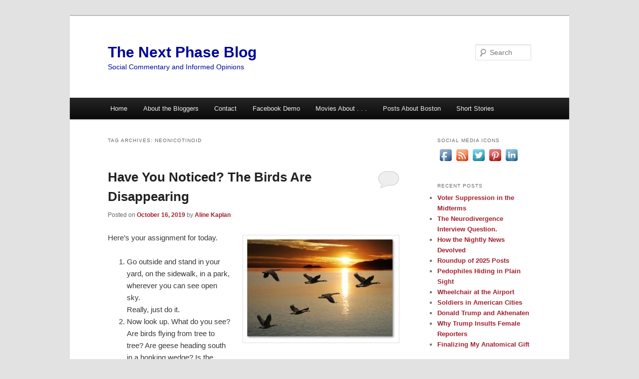

--- FILE ---
content_type: text/html; charset=UTF-8
request_url: https://aknextphase.com/tag/neonicotinoid/
body_size: 17221
content:
<!DOCTYPE html>
<html dir="ltr" lang="en" prefix="og: https://ogp.me/ns#">
<head>
<meta charset="UTF-8" />
<meta name="viewport" content="width=device-width, initial-scale=1.0" />
<title>
neonicotinoid - The Next Phase BlogThe Next Phase Blog	</title>
<link rel="profile" href="https://gmpg.org/xfn/11" />
<link rel="stylesheet" type="text/css" media="all" href="https://aknextphase.com/wp-content/themes/twentyeleven/style.css?ver=20251202" />
<link rel="pingback" href="https://aknextphase.com/xmlrpc.php">

		<!-- All in One SEO 4.9.3 - aioseo.com -->
	<meta name="robots" content="max-image-preview:large" />
	<link rel="canonical" href="https://aknextphase.com/tag/neonicotinoid/" />
	<meta name="generator" content="All in One SEO (AIOSEO) 4.9.3" />
		<script type="application/ld+json" class="aioseo-schema">
			{"@context":"https:\/\/schema.org","@graph":[{"@type":"BreadcrumbList","@id":"https:\/\/aknextphase.com\/tag\/neonicotinoid\/#breadcrumblist","itemListElement":[{"@type":"ListItem","@id":"https:\/\/aknextphase.com#listItem","position":1,"name":"Home","item":"https:\/\/aknextphase.com","nextItem":{"@type":"ListItem","@id":"https:\/\/aknextphase.com\/tag\/neonicotinoid\/#listItem","name":"neonicotinoid"}},{"@type":"ListItem","@id":"https:\/\/aknextphase.com\/tag\/neonicotinoid\/#listItem","position":2,"name":"neonicotinoid","previousItem":{"@type":"ListItem","@id":"https:\/\/aknextphase.com#listItem","name":"Home"}}]},{"@type":"CollectionPage","@id":"https:\/\/aknextphase.com\/tag\/neonicotinoid\/#collectionpage","url":"https:\/\/aknextphase.com\/tag\/neonicotinoid\/","name":"neonicotinoid - The Next Phase Blog","inLanguage":"en","isPartOf":{"@id":"https:\/\/aknextphase.com\/#website"},"breadcrumb":{"@id":"https:\/\/aknextphase.com\/tag\/neonicotinoid\/#breadcrumblist"}},{"@type":"Organization","@id":"https:\/\/aknextphase.com\/#organization","name":"The Next Phase Blog","description":"Social Commentary and Informed Opinions","url":"https:\/\/aknextphase.com\/"},{"@type":"WebSite","@id":"https:\/\/aknextphase.com\/#website","url":"https:\/\/aknextphase.com\/","name":"The Next Phase Blog","description":"Social Commentary and Informed Opinions","inLanguage":"en","publisher":{"@id":"https:\/\/aknextphase.com\/#organization"}}]}
		</script>
		<!-- All in One SEO -->

<link rel="alternate" type="application/rss+xml" title="The Next Phase Blog &raquo; Feed" href="https://aknextphase.com/feed/" />
<link rel="alternate" type="application/rss+xml" title="The Next Phase Blog &raquo; Comments Feed" href="https://aknextphase.com/comments/feed/" />
<link rel="alternate" type="application/rss+xml" title="The Next Phase Blog &raquo; neonicotinoid Tag Feed" href="https://aknextphase.com/tag/neonicotinoid/feed/" />
		<!-- This site uses the Google Analytics by ExactMetrics plugin v8.11.1 - Using Analytics tracking - https://www.exactmetrics.com/ -->
							<script src="//www.googletagmanager.com/gtag/js?id=G-48HR9XEC6P"  data-cfasync="false" data-wpfc-render="false" type="text/javascript" async></script>
			<script data-cfasync="false" data-wpfc-render="false" type="text/javascript">
				var em_version = '8.11.1';
				var em_track_user = true;
				var em_no_track_reason = '';
								var ExactMetricsDefaultLocations = {"page_location":"https:\/\/aknextphase.com\/tag\/neonicotinoid\/"};
								if ( typeof ExactMetricsPrivacyGuardFilter === 'function' ) {
					var ExactMetricsLocations = (typeof ExactMetricsExcludeQuery === 'object') ? ExactMetricsPrivacyGuardFilter( ExactMetricsExcludeQuery ) : ExactMetricsPrivacyGuardFilter( ExactMetricsDefaultLocations );
				} else {
					var ExactMetricsLocations = (typeof ExactMetricsExcludeQuery === 'object') ? ExactMetricsExcludeQuery : ExactMetricsDefaultLocations;
				}

								var disableStrs = [
										'ga-disable-G-48HR9XEC6P',
									];

				/* Function to detect opted out users */
				function __gtagTrackerIsOptedOut() {
					for (var index = 0; index < disableStrs.length; index++) {
						if (document.cookie.indexOf(disableStrs[index] + '=true') > -1) {
							return true;
						}
					}

					return false;
				}

				/* Disable tracking if the opt-out cookie exists. */
				if (__gtagTrackerIsOptedOut()) {
					for (var index = 0; index < disableStrs.length; index++) {
						window[disableStrs[index]] = true;
					}
				}

				/* Opt-out function */
				function __gtagTrackerOptout() {
					for (var index = 0; index < disableStrs.length; index++) {
						document.cookie = disableStrs[index] + '=true; expires=Thu, 31 Dec 2099 23:59:59 UTC; path=/';
						window[disableStrs[index]] = true;
					}
				}

				if ('undefined' === typeof gaOptout) {
					function gaOptout() {
						__gtagTrackerOptout();
					}
				}
								window.dataLayer = window.dataLayer || [];

				window.ExactMetricsDualTracker = {
					helpers: {},
					trackers: {},
				};
				if (em_track_user) {
					function __gtagDataLayer() {
						dataLayer.push(arguments);
					}

					function __gtagTracker(type, name, parameters) {
						if (!parameters) {
							parameters = {};
						}

						if (parameters.send_to) {
							__gtagDataLayer.apply(null, arguments);
							return;
						}

						if (type === 'event') {
														parameters.send_to = exactmetrics_frontend.v4_id;
							var hookName = name;
							if (typeof parameters['event_category'] !== 'undefined') {
								hookName = parameters['event_category'] + ':' + name;
							}

							if (typeof ExactMetricsDualTracker.trackers[hookName] !== 'undefined') {
								ExactMetricsDualTracker.trackers[hookName](parameters);
							} else {
								__gtagDataLayer('event', name, parameters);
							}
							
						} else {
							__gtagDataLayer.apply(null, arguments);
						}
					}

					__gtagTracker('js', new Date());
					__gtagTracker('set', {
						'developer_id.dNDMyYj': true,
											});
					if ( ExactMetricsLocations.page_location ) {
						__gtagTracker('set', ExactMetricsLocations);
					}
										__gtagTracker('config', 'G-48HR9XEC6P', {"forceSSL":"true"} );
										window.gtag = __gtagTracker;										(function () {
						/* https://developers.google.com/analytics/devguides/collection/analyticsjs/ */
						/* ga and __gaTracker compatibility shim. */
						var noopfn = function () {
							return null;
						};
						var newtracker = function () {
							return new Tracker();
						};
						var Tracker = function () {
							return null;
						};
						var p = Tracker.prototype;
						p.get = noopfn;
						p.set = noopfn;
						p.send = function () {
							var args = Array.prototype.slice.call(arguments);
							args.unshift('send');
							__gaTracker.apply(null, args);
						};
						var __gaTracker = function () {
							var len = arguments.length;
							if (len === 0) {
								return;
							}
							var f = arguments[len - 1];
							if (typeof f !== 'object' || f === null || typeof f.hitCallback !== 'function') {
								if ('send' === arguments[0]) {
									var hitConverted, hitObject = false, action;
									if ('event' === arguments[1]) {
										if ('undefined' !== typeof arguments[3]) {
											hitObject = {
												'eventAction': arguments[3],
												'eventCategory': arguments[2],
												'eventLabel': arguments[4],
												'value': arguments[5] ? arguments[5] : 1,
											}
										}
									}
									if ('pageview' === arguments[1]) {
										if ('undefined' !== typeof arguments[2]) {
											hitObject = {
												'eventAction': 'page_view',
												'page_path': arguments[2],
											}
										}
									}
									if (typeof arguments[2] === 'object') {
										hitObject = arguments[2];
									}
									if (typeof arguments[5] === 'object') {
										Object.assign(hitObject, arguments[5]);
									}
									if ('undefined' !== typeof arguments[1].hitType) {
										hitObject = arguments[1];
										if ('pageview' === hitObject.hitType) {
											hitObject.eventAction = 'page_view';
										}
									}
									if (hitObject) {
										action = 'timing' === arguments[1].hitType ? 'timing_complete' : hitObject.eventAction;
										hitConverted = mapArgs(hitObject);
										__gtagTracker('event', action, hitConverted);
									}
								}
								return;
							}

							function mapArgs(args) {
								var arg, hit = {};
								var gaMap = {
									'eventCategory': 'event_category',
									'eventAction': 'event_action',
									'eventLabel': 'event_label',
									'eventValue': 'event_value',
									'nonInteraction': 'non_interaction',
									'timingCategory': 'event_category',
									'timingVar': 'name',
									'timingValue': 'value',
									'timingLabel': 'event_label',
									'page': 'page_path',
									'location': 'page_location',
									'title': 'page_title',
									'referrer' : 'page_referrer',
								};
								for (arg in args) {
																		if (!(!args.hasOwnProperty(arg) || !gaMap.hasOwnProperty(arg))) {
										hit[gaMap[arg]] = args[arg];
									} else {
										hit[arg] = args[arg];
									}
								}
								return hit;
							}

							try {
								f.hitCallback();
							} catch (ex) {
							}
						};
						__gaTracker.create = newtracker;
						__gaTracker.getByName = newtracker;
						__gaTracker.getAll = function () {
							return [];
						};
						__gaTracker.remove = noopfn;
						__gaTracker.loaded = true;
						window['__gaTracker'] = __gaTracker;
					})();
									} else {
										console.log("");
					(function () {
						function __gtagTracker() {
							return null;
						}

						window['__gtagTracker'] = __gtagTracker;
						window['gtag'] = __gtagTracker;
					})();
									}
			</script>
							<!-- / Google Analytics by ExactMetrics -->
		<style id='wp-img-auto-sizes-contain-inline-css' type='text/css'>
img:is([sizes=auto i],[sizes^="auto," i]){contain-intrinsic-size:3000px 1500px}
/*# sourceURL=wp-img-auto-sizes-contain-inline-css */
</style>
<link rel='stylesheet' id='formidable-css' href='https://aknextphase.com/wp-content/plugins/formidable/css/formidableforms.css?ver=114359' type='text/css' media='all' />
<style id='wp-emoji-styles-inline-css' type='text/css'>

	img.wp-smiley, img.emoji {
		display: inline !important;
		border: none !important;
		box-shadow: none !important;
		height: 1em !important;
		width: 1em !important;
		margin: 0 0.07em !important;
		vertical-align: -0.1em !important;
		background: none !important;
		padding: 0 !important;
	}
/*# sourceURL=wp-emoji-styles-inline-css */
</style>
<style id='wp-block-library-inline-css' type='text/css'>
:root{--wp-block-synced-color:#7a00df;--wp-block-synced-color--rgb:122,0,223;--wp-bound-block-color:var(--wp-block-synced-color);--wp-editor-canvas-background:#ddd;--wp-admin-theme-color:#007cba;--wp-admin-theme-color--rgb:0,124,186;--wp-admin-theme-color-darker-10:#006ba1;--wp-admin-theme-color-darker-10--rgb:0,107,160.5;--wp-admin-theme-color-darker-20:#005a87;--wp-admin-theme-color-darker-20--rgb:0,90,135;--wp-admin-border-width-focus:2px}@media (min-resolution:192dpi){:root{--wp-admin-border-width-focus:1.5px}}.wp-element-button{cursor:pointer}:root .has-very-light-gray-background-color{background-color:#eee}:root .has-very-dark-gray-background-color{background-color:#313131}:root .has-very-light-gray-color{color:#eee}:root .has-very-dark-gray-color{color:#313131}:root .has-vivid-green-cyan-to-vivid-cyan-blue-gradient-background{background:linear-gradient(135deg,#00d084,#0693e3)}:root .has-purple-crush-gradient-background{background:linear-gradient(135deg,#34e2e4,#4721fb 50%,#ab1dfe)}:root .has-hazy-dawn-gradient-background{background:linear-gradient(135deg,#faaca8,#dad0ec)}:root .has-subdued-olive-gradient-background{background:linear-gradient(135deg,#fafae1,#67a671)}:root .has-atomic-cream-gradient-background{background:linear-gradient(135deg,#fdd79a,#004a59)}:root .has-nightshade-gradient-background{background:linear-gradient(135deg,#330968,#31cdcf)}:root .has-midnight-gradient-background{background:linear-gradient(135deg,#020381,#2874fc)}:root{--wp--preset--font-size--normal:16px;--wp--preset--font-size--huge:42px}.has-regular-font-size{font-size:1em}.has-larger-font-size{font-size:2.625em}.has-normal-font-size{font-size:var(--wp--preset--font-size--normal)}.has-huge-font-size{font-size:var(--wp--preset--font-size--huge)}.has-text-align-center{text-align:center}.has-text-align-left{text-align:left}.has-text-align-right{text-align:right}.has-fit-text{white-space:nowrap!important}#end-resizable-editor-section{display:none}.aligncenter{clear:both}.items-justified-left{justify-content:flex-start}.items-justified-center{justify-content:center}.items-justified-right{justify-content:flex-end}.items-justified-space-between{justify-content:space-between}.screen-reader-text{border:0;clip-path:inset(50%);height:1px;margin:-1px;overflow:hidden;padding:0;position:absolute;width:1px;word-wrap:normal!important}.screen-reader-text:focus{background-color:#ddd;clip-path:none;color:#444;display:block;font-size:1em;height:auto;left:5px;line-height:normal;padding:15px 23px 14px;text-decoration:none;top:5px;width:auto;z-index:100000}html :where(.has-border-color){border-style:solid}html :where([style*=border-top-color]){border-top-style:solid}html :where([style*=border-right-color]){border-right-style:solid}html :where([style*=border-bottom-color]){border-bottom-style:solid}html :where([style*=border-left-color]){border-left-style:solid}html :where([style*=border-width]){border-style:solid}html :where([style*=border-top-width]){border-top-style:solid}html :where([style*=border-right-width]){border-right-style:solid}html :where([style*=border-bottom-width]){border-bottom-style:solid}html :where([style*=border-left-width]){border-left-style:solid}html :where(img[class*=wp-image-]){height:auto;max-width:100%}:where(figure){margin:0 0 1em}html :where(.is-position-sticky){--wp-admin--admin-bar--position-offset:var(--wp-admin--admin-bar--height,0px)}@media screen and (max-width:600px){html :where(.is-position-sticky){--wp-admin--admin-bar--position-offset:0px}}

/*# sourceURL=wp-block-library-inline-css */
</style><style id='global-styles-inline-css' type='text/css'>
:root{--wp--preset--aspect-ratio--square: 1;--wp--preset--aspect-ratio--4-3: 4/3;--wp--preset--aspect-ratio--3-4: 3/4;--wp--preset--aspect-ratio--3-2: 3/2;--wp--preset--aspect-ratio--2-3: 2/3;--wp--preset--aspect-ratio--16-9: 16/9;--wp--preset--aspect-ratio--9-16: 9/16;--wp--preset--color--black: #000;--wp--preset--color--cyan-bluish-gray: #abb8c3;--wp--preset--color--white: #fff;--wp--preset--color--pale-pink: #f78da7;--wp--preset--color--vivid-red: #cf2e2e;--wp--preset--color--luminous-vivid-orange: #ff6900;--wp--preset--color--luminous-vivid-amber: #fcb900;--wp--preset--color--light-green-cyan: #7bdcb5;--wp--preset--color--vivid-green-cyan: #00d084;--wp--preset--color--pale-cyan-blue: #8ed1fc;--wp--preset--color--vivid-cyan-blue: #0693e3;--wp--preset--color--vivid-purple: #9b51e0;--wp--preset--color--blue: #1982d1;--wp--preset--color--dark-gray: #373737;--wp--preset--color--medium-gray: #666;--wp--preset--color--light-gray: #e2e2e2;--wp--preset--gradient--vivid-cyan-blue-to-vivid-purple: linear-gradient(135deg,rgb(6,147,227) 0%,rgb(155,81,224) 100%);--wp--preset--gradient--light-green-cyan-to-vivid-green-cyan: linear-gradient(135deg,rgb(122,220,180) 0%,rgb(0,208,130) 100%);--wp--preset--gradient--luminous-vivid-amber-to-luminous-vivid-orange: linear-gradient(135deg,rgb(252,185,0) 0%,rgb(255,105,0) 100%);--wp--preset--gradient--luminous-vivid-orange-to-vivid-red: linear-gradient(135deg,rgb(255,105,0) 0%,rgb(207,46,46) 100%);--wp--preset--gradient--very-light-gray-to-cyan-bluish-gray: linear-gradient(135deg,rgb(238,238,238) 0%,rgb(169,184,195) 100%);--wp--preset--gradient--cool-to-warm-spectrum: linear-gradient(135deg,rgb(74,234,220) 0%,rgb(151,120,209) 20%,rgb(207,42,186) 40%,rgb(238,44,130) 60%,rgb(251,105,98) 80%,rgb(254,248,76) 100%);--wp--preset--gradient--blush-light-purple: linear-gradient(135deg,rgb(255,206,236) 0%,rgb(152,150,240) 100%);--wp--preset--gradient--blush-bordeaux: linear-gradient(135deg,rgb(254,205,165) 0%,rgb(254,45,45) 50%,rgb(107,0,62) 100%);--wp--preset--gradient--luminous-dusk: linear-gradient(135deg,rgb(255,203,112) 0%,rgb(199,81,192) 50%,rgb(65,88,208) 100%);--wp--preset--gradient--pale-ocean: linear-gradient(135deg,rgb(255,245,203) 0%,rgb(182,227,212) 50%,rgb(51,167,181) 100%);--wp--preset--gradient--electric-grass: linear-gradient(135deg,rgb(202,248,128) 0%,rgb(113,206,126) 100%);--wp--preset--gradient--midnight: linear-gradient(135deg,rgb(2,3,129) 0%,rgb(40,116,252) 100%);--wp--preset--font-size--small: 13px;--wp--preset--font-size--medium: 20px;--wp--preset--font-size--large: 36px;--wp--preset--font-size--x-large: 42px;--wp--preset--spacing--20: 0.44rem;--wp--preset--spacing--30: 0.67rem;--wp--preset--spacing--40: 1rem;--wp--preset--spacing--50: 1.5rem;--wp--preset--spacing--60: 2.25rem;--wp--preset--spacing--70: 3.38rem;--wp--preset--spacing--80: 5.06rem;--wp--preset--shadow--natural: 6px 6px 9px rgba(0, 0, 0, 0.2);--wp--preset--shadow--deep: 12px 12px 50px rgba(0, 0, 0, 0.4);--wp--preset--shadow--sharp: 6px 6px 0px rgba(0, 0, 0, 0.2);--wp--preset--shadow--outlined: 6px 6px 0px -3px rgb(255, 255, 255), 6px 6px rgb(0, 0, 0);--wp--preset--shadow--crisp: 6px 6px 0px rgb(0, 0, 0);}:where(.is-layout-flex){gap: 0.5em;}:where(.is-layout-grid){gap: 0.5em;}body .is-layout-flex{display: flex;}.is-layout-flex{flex-wrap: wrap;align-items: center;}.is-layout-flex > :is(*, div){margin: 0;}body .is-layout-grid{display: grid;}.is-layout-grid > :is(*, div){margin: 0;}:where(.wp-block-columns.is-layout-flex){gap: 2em;}:where(.wp-block-columns.is-layout-grid){gap: 2em;}:where(.wp-block-post-template.is-layout-flex){gap: 1.25em;}:where(.wp-block-post-template.is-layout-grid){gap: 1.25em;}.has-black-color{color: var(--wp--preset--color--black) !important;}.has-cyan-bluish-gray-color{color: var(--wp--preset--color--cyan-bluish-gray) !important;}.has-white-color{color: var(--wp--preset--color--white) !important;}.has-pale-pink-color{color: var(--wp--preset--color--pale-pink) !important;}.has-vivid-red-color{color: var(--wp--preset--color--vivid-red) !important;}.has-luminous-vivid-orange-color{color: var(--wp--preset--color--luminous-vivid-orange) !important;}.has-luminous-vivid-amber-color{color: var(--wp--preset--color--luminous-vivid-amber) !important;}.has-light-green-cyan-color{color: var(--wp--preset--color--light-green-cyan) !important;}.has-vivid-green-cyan-color{color: var(--wp--preset--color--vivid-green-cyan) !important;}.has-pale-cyan-blue-color{color: var(--wp--preset--color--pale-cyan-blue) !important;}.has-vivid-cyan-blue-color{color: var(--wp--preset--color--vivid-cyan-blue) !important;}.has-vivid-purple-color{color: var(--wp--preset--color--vivid-purple) !important;}.has-black-background-color{background-color: var(--wp--preset--color--black) !important;}.has-cyan-bluish-gray-background-color{background-color: var(--wp--preset--color--cyan-bluish-gray) !important;}.has-white-background-color{background-color: var(--wp--preset--color--white) !important;}.has-pale-pink-background-color{background-color: var(--wp--preset--color--pale-pink) !important;}.has-vivid-red-background-color{background-color: var(--wp--preset--color--vivid-red) !important;}.has-luminous-vivid-orange-background-color{background-color: var(--wp--preset--color--luminous-vivid-orange) !important;}.has-luminous-vivid-amber-background-color{background-color: var(--wp--preset--color--luminous-vivid-amber) !important;}.has-light-green-cyan-background-color{background-color: var(--wp--preset--color--light-green-cyan) !important;}.has-vivid-green-cyan-background-color{background-color: var(--wp--preset--color--vivid-green-cyan) !important;}.has-pale-cyan-blue-background-color{background-color: var(--wp--preset--color--pale-cyan-blue) !important;}.has-vivid-cyan-blue-background-color{background-color: var(--wp--preset--color--vivid-cyan-blue) !important;}.has-vivid-purple-background-color{background-color: var(--wp--preset--color--vivid-purple) !important;}.has-black-border-color{border-color: var(--wp--preset--color--black) !important;}.has-cyan-bluish-gray-border-color{border-color: var(--wp--preset--color--cyan-bluish-gray) !important;}.has-white-border-color{border-color: var(--wp--preset--color--white) !important;}.has-pale-pink-border-color{border-color: var(--wp--preset--color--pale-pink) !important;}.has-vivid-red-border-color{border-color: var(--wp--preset--color--vivid-red) !important;}.has-luminous-vivid-orange-border-color{border-color: var(--wp--preset--color--luminous-vivid-orange) !important;}.has-luminous-vivid-amber-border-color{border-color: var(--wp--preset--color--luminous-vivid-amber) !important;}.has-light-green-cyan-border-color{border-color: var(--wp--preset--color--light-green-cyan) !important;}.has-vivid-green-cyan-border-color{border-color: var(--wp--preset--color--vivid-green-cyan) !important;}.has-pale-cyan-blue-border-color{border-color: var(--wp--preset--color--pale-cyan-blue) !important;}.has-vivid-cyan-blue-border-color{border-color: var(--wp--preset--color--vivid-cyan-blue) !important;}.has-vivid-purple-border-color{border-color: var(--wp--preset--color--vivid-purple) !important;}.has-vivid-cyan-blue-to-vivid-purple-gradient-background{background: var(--wp--preset--gradient--vivid-cyan-blue-to-vivid-purple) !important;}.has-light-green-cyan-to-vivid-green-cyan-gradient-background{background: var(--wp--preset--gradient--light-green-cyan-to-vivid-green-cyan) !important;}.has-luminous-vivid-amber-to-luminous-vivid-orange-gradient-background{background: var(--wp--preset--gradient--luminous-vivid-amber-to-luminous-vivid-orange) !important;}.has-luminous-vivid-orange-to-vivid-red-gradient-background{background: var(--wp--preset--gradient--luminous-vivid-orange-to-vivid-red) !important;}.has-very-light-gray-to-cyan-bluish-gray-gradient-background{background: var(--wp--preset--gradient--very-light-gray-to-cyan-bluish-gray) !important;}.has-cool-to-warm-spectrum-gradient-background{background: var(--wp--preset--gradient--cool-to-warm-spectrum) !important;}.has-blush-light-purple-gradient-background{background: var(--wp--preset--gradient--blush-light-purple) !important;}.has-blush-bordeaux-gradient-background{background: var(--wp--preset--gradient--blush-bordeaux) !important;}.has-luminous-dusk-gradient-background{background: var(--wp--preset--gradient--luminous-dusk) !important;}.has-pale-ocean-gradient-background{background: var(--wp--preset--gradient--pale-ocean) !important;}.has-electric-grass-gradient-background{background: var(--wp--preset--gradient--electric-grass) !important;}.has-midnight-gradient-background{background: var(--wp--preset--gradient--midnight) !important;}.has-small-font-size{font-size: var(--wp--preset--font-size--small) !important;}.has-medium-font-size{font-size: var(--wp--preset--font-size--medium) !important;}.has-large-font-size{font-size: var(--wp--preset--font-size--large) !important;}.has-x-large-font-size{font-size: var(--wp--preset--font-size--x-large) !important;}
/*# sourceURL=global-styles-inline-css */
</style>

<style id='classic-theme-styles-inline-css' type='text/css'>
/*! This file is auto-generated */
.wp-block-button__link{color:#fff;background-color:#32373c;border-radius:9999px;box-shadow:none;text-decoration:none;padding:calc(.667em + 2px) calc(1.333em + 2px);font-size:1.125em}.wp-block-file__button{background:#32373c;color:#fff;text-decoration:none}
/*# sourceURL=/wp-includes/css/classic-themes.min.css */
</style>
<link rel='stylesheet' id='acx_fsmi_styles-css' href='https://aknextphase.com/wp-content/plugins/floating-social-media-icon/css/style.css?v=4.3.5&#038;ver=6.9' type='text/css' media='all' />
<link rel='stylesheet' id='twentyeleven-block-style-css' href='https://aknextphase.com/wp-content/themes/twentyeleven/blocks.css?ver=20240703' type='text/css' media='all' />
<script type="text/javascript" src="https://aknextphase.com/wp-content/plugins/exactmetrics-premium/assets/js/frontend-gtag.js?ver=8.11.1" id="exactmetrics-frontend-script-js" async="async" data-wp-strategy="async"></script>
<script data-cfasync="false" data-wpfc-render="false" type="text/javascript" id='exactmetrics-frontend-script-js-extra'>/* <![CDATA[ */
var exactmetrics_frontend = {"js_events_tracking":"true","download_extensions":"zip,mp3,mpeg,pdf,docx,pptx,xlsx,rar,jpg","inbound_paths":"[{\"path\":\"\\\/go\\\/\",\"label\":\"affiliate\"},{\"path\":\"\\\/recommend\\\/\",\"label\":\"affiliate\"}]","home_url":"https:\/\/aknextphase.com","hash_tracking":"false","v4_id":"G-48HR9XEC6P"};/* ]]> */
</script>
<link rel="https://api.w.org/" href="https://aknextphase.com/wp-json/" /><link rel="alternate" title="JSON" type="application/json" href="https://aknextphase.com/wp-json/wp/v2/tags/8870" /><link rel="EditURI" type="application/rsd+xml" title="RSD" href="https://aknextphase.com/xmlrpc.php?rsd" />
<meta name="generator" content="WordPress 6.9" />



<!-- Starting Styles For Social Media Icon From Acurax International www.acurax.com -->
<style type='text/css'>
#divBottomRight img 
{
width: 32px; 
}
#divBottomRight 
{
min-width:0px; 
position: static; 
}
</style>
<!-- Ending Styles For Social Media Icon From Acurax International www.acurax.com -->



<script>document.documentElement.className += " js";</script>
	<style>
		/* Link color */
		a,
		#site-title a:focus,
		#site-title a:hover,
		#site-title a:active,
		.entry-title a:hover,
		.entry-title a:focus,
		.entry-title a:active,
		.widget_twentyeleven_ephemera .comments-link a:hover,
		section.recent-posts .other-recent-posts a[rel="bookmark"]:hover,
		section.recent-posts .other-recent-posts .comments-link a:hover,
		.format-image footer.entry-meta a:hover,
		#site-generator a:hover {
			color: #a11f2b;
		}
		section.recent-posts .other-recent-posts .comments-link a:hover {
			border-color: #a11f2b;
		}
		article.feature-image.small .entry-summary p a:hover,
		.entry-header .comments-link a:hover,
		.entry-header .comments-link a:focus,
		.entry-header .comments-link a:active,
		.feature-slider a.active {
			background-color: #a11f2b;
		}
	</style>
			<style type="text/css" id="twentyeleven-header-css">
				#site-title a,
		#site-description {
			color: #000796;
		}
		</style>
		<!-- ## NXS/OG ## --><!-- ## NXSOGTAGS ## --><!-- ## NXS/OG ## -->
</head>

<body data-rsssl=1 class="archive tag tag-neonicotinoid tag-8870 wp-embed-responsive wp-theme-twentyeleven two-column right-sidebar">
<div class="skip-link"><a class="assistive-text" href="#content">Skip to primary content</a></div><div class="skip-link"><a class="assistive-text" href="#secondary">Skip to secondary content</a></div><div id="page" class="hfeed">
	<header id="branding">
			<hgroup>
									<h1 id="site-title"><span><a href="https://aknextphase.com/" rel="home" >The Next Phase Blog</a></span></h1>
										<h2 id="site-description">Social Commentary and Informed Opinions</h2>
							</hgroup>

			
									<form method="get" id="searchform" action="https://aknextphase.com/">
		<label for="s" class="assistive-text">Search</label>
		<input type="text" class="field" name="s" id="s" placeholder="Search" />
		<input type="submit" class="submit" name="submit" id="searchsubmit" value="Search" />
	</form>
			
			<nav id="access">
				<h3 class="assistive-text">Main menu</h3>
				<div class="menu"><ul>
<li ><a href="https://aknextphase.com/">Home</a></li><li class="page_item page-item-11715 page_item_has_children"><a href="https://aknextphase.com/about-the-bloggers/">About the Bloggers</a>
<ul class='children'>
	<li class="page_item page-item-353 page_item_has_children"><a href="https://aknextphase.com/about-the-bloggers/about-aline-kaplan/">About Aline Kaplan</a>
	<ul class='children'>
		<li class="page_item page-item-3278"><a href="https://aknextphase.com/about-the-bloggers/about-aline-kaplan/art-museums/">My Life List of Art Museums</a></li>
		<li class="page_item page-item-593"><a href="https://aknextphase.com/about-the-bloggers/about-aline-kaplan/why-i-blog/">Why I Blog</a></li>
	</ul>
</li>
	<li class="page_item page-item-1457"><a href="https://aknextphase.com/about-the-bloggers/about-susanne-skinner/">About Susanne Skinner</a></li>
</ul>
</li>
<li class="page_item page-item-356 page_item_has_children"><a href="https://aknextphase.com/contact/">Contact</a>
<ul class='children'>
	<li class="page_item page-item-17004"><a href="https://aknextphase.com/contact/guide-to-sponsored-posts/">Guide to Sponsored Posts</a></li>
</ul>
</li>
<li class="page_item page-item-12431"><a href="https://aknextphase.com/facebook-demo/">Facebook Demo</a></li>
<li class="page_item page-item-4758 page_item_has_children"><a href="https://aknextphase.com/movies-about/">Movies About . . .</a>
<ul class='children'>
	<li class="page_item page-item-4751"><a href="https://aknextphase.com/movies-about/movies-about-food/">Movies About Food</a></li>
	<li class="page_item page-item-1617"><a href="https://aknextphase.com/movies-about/movies-about-survival/">Movies About Survival</a></li>
</ul>
</li>
<li class="page_item page-item-5864"><a href="https://aknextphase.com/posts-about-boston/">Posts About Boston</a></li>
<li class="page_item page-item-8437 page_item_has_children"><a href="https://aknextphase.com/short-stories/">Short Stories</a>
<ul class='children'>
	<li class="page_item page-item-8440"><a href="https://aknextphase.com/short-stories/voices-in-the-dark/">&#8220;Voices in the Dark&#8221;</a></li>
	<li class="page_item page-item-8479"><a href="https://aknextphase.com/short-stories/elf-hill/">Elf Hill</a></li>
	<li class="page_item page-item-9231"><a href="https://aknextphase.com/short-stories/the-broadcast-circle/">The Broadcast Circle</a></li>
	<li class="page_item page-item-8768"><a href="https://aknextphase.com/short-stories/woodcutter-elf-hill-part-2/">Elf Hill &#8212; Part 2</a></li>
</ul>
</li>
</ul></div>
			</nav><!-- #access -->
	</header><!-- #branding -->


	<div id="main">

		<section id="primary">
			<div id="content" role="main">

			
				<header class="page-header">
					<h1 class="page-title">
					Tag Archives: <span>neonicotinoid</span>					</h1>

									</header>

				
				
					
	<article id="post-12461" class="post-12461 post type-post status-publish format-standard has-post-thumbnail hentry category-animals category-environment tag-birds tag-insecticide tag-national-audubon-society tag-neonicotinoid tag-rachel-carson tag-science tag-silent-spring tag-songbirds tag-state-of-the-birds-report tag-wild-turkeys">
		<header class="entry-header">
						<h1 class="entry-title"><a href="https://aknextphase.com/have-you-noticed-birds-are-disappearing/" rel="bookmark">Have You Noticed? The Birds Are Disappearing</a></h1>
			
						<div class="entry-meta">
				<span class="sep">Posted on </span><a href="https://aknextphase.com/have-you-noticed-birds-are-disappearing/" title="7:00 AM" rel="bookmark"><time class="entry-date" datetime="2019-10-16T07:00:40-04:00">October 16, 2019</time></a><span class="by-author"> <span class="sep"> by </span> <span class="author vcard"><a class="url fn n" href="https://aknextphase.com/author/aline-kaplan-2/" title="View all posts by Aline Kaplan" rel="author">Aline Kaplan</a></span></span>			</div><!-- .entry-meta -->
			
						<div class="comments-link">
				<a href="https://aknextphase.com/have-you-noticed-birds-are-disappearing/#respond"><span class="leave-reply">Reply</span></a>			</div>
					</header><!-- .entry-header -->

				<div class="entry-content">
			<p><a href="https://aknextphase.com/wp-content/uploads/2019/10/Geese-Flying-South.jpg"><img fetchpriority="high" decoding="async" class="alignright wp-image-12465 size-medium" src="https://aknextphase.com/wp-content/uploads/2019/10/Geese-Flying-South-300x203.jpg" alt="Geese flying south, birds" width="300" height="203" srcset="https://aknextphase.com/wp-content/uploads/2019/10/Geese-Flying-South-300x203.jpg 300w, https://aknextphase.com/wp-content/uploads/2019/10/Geese-Flying-South.jpg 405w" sizes="(max-width: 300px) 100vw, 300px" /></a>Here’s your assignment for today.</p>
<ol>
<li>Go outside and stand in your yard, on the sidewalk, in a park, wherever you can see open sky.<br />
Really, just do it.</li>
<li>Now look up. What do you see?<br />
Are birds flying from tree to tree? Are geese heading south in a honking wedge? Is the telephone line crowded with birds?</li>
</ol>
<p style="padding-left: 40px;">I predict that you will see—nothing. The sky is empty.</p>
<ol start="3">
<li>What do you hear? Well, the fall blue jays have returned with their raucous cries, but not as many as in previous years. Other than that, I hear only an occasional mourning dove.</li>
</ol>
<p>It takes a while to recognize something that is no longer there. Whether it&#8217;s bugs on the windshield or birds in the shrubbery, we&#8217;re losing whole slices of Earth&#8217;s flora and fauna.</p>
<h2><span style="font-size: 14pt;"><strong>Some Examples of Missing Birds</strong></span></h2>
<p><a href="https://aknextphase.com/wp-content/uploads/2015/02/Birdfeeder.jpg"><img decoding="async" class="alignleft wp-image-3934 size-full" src="https://aknextphase.com/wp-content/uploads/2015/02/Birdfeeder.jpg" alt="Cardinal on bird feeder" width="219" height="270" /></a>When the bubble is off the pool in the summer, I love to look up while I do water aerobics and watch the birds. This year I saw almost none, not even the fish-eating birds like great blue herons and ospreys. (The Sudbury River is nearby.) Only the hawks seem to be prospering, but that’s because they feed on chipmunks, squirrels and rabbits.</p>
<p>The mourning doves used to fill summer afternoons with their repetitive coo. Sometimes I found the sound annoying it went on so long. No more. Fewer doves make for less birdsong, repetitive or not.</p>
<p>The wild turkeys, which are usually forming winter flocks about now, haven’t shown their feathers. We have had up to 60 <a href="https://youtu.be/36EcHxkcGlo" target="_blank" rel="noopener noreferrer">turkeys in our front yard</a>. So far this year, nada.</p>
<p>Seagulls eat human garbage and have learned to snatch food right out of our hands. The perching birds, the songbirds, and even the ducks, have fallen away, however.</p>
<h2><span style="font-size: 14pt;"><strong>Starving and Poisoning the Birds</strong></span></h2>
<p>It only makes sense. If there’s no food, the birds starve and they don’t raise new fledglings. In our mania to exterminate pests, we have also <a href="https://aknextphase.com/why-worlds-insects-are-vanishing/" target="_blank" rel="noopener noreferrer">poisoned whole populations of other insects</a>. Because of the threat of Eastern Equine Encephalitis here in New England, the state has sprayed insecticides to eliminate mosquitoes.</p>
<p>Rachel Carson warned us this would happen with her prescient 1962 book, “<a href="https://www.rachelcarson.org/SilentSpring.aspx" target="_blank" rel="noopener noreferrer"><em>Silent Spring</em></a>.”</p>
<blockquote><p>“On the mornings that had once throbbed with the dawn chorus of robins, catbirds, doves, jays, wrens, and scores of other bird voices, there was now no sound.”</p></blockquote>
<p>I would add that the evening flutter and twitter of birds returning to the nest has stilled. The afternoon bird calls have gone silent. The sky is as still as it is empty.</p>
<p><a href="https://aknextphase.com/wp-content/uploads/2019/10/Birds-on-a-Wire.jpg"><img decoding="async" class="size-medium wp-image-12463 alignleft" src="https://aknextphase.com/wp-content/uploads/2019/10/Birds-on-a-Wire-300x227.jpg" alt="birds on a wire" width="300" height="227" srcset="https://aknextphase.com/wp-content/uploads/2019/10/Birds-on-a-Wire-300x227.jpg 300w, https://aknextphase.com/wp-content/uploads/2019/10/Birds-on-a-Wire.jpg 362w" sizes="(max-width: 300px) 100vw, 300px" /></a>For a while, we listened to Ms. Carson. We became environmentally conscious and paid attention to how we treated the birds. It became unacceptable to throw rice at weddings and releasing celebratory balloons. We protected wetlands with strict laws and prevented loss of some habitat.</p>
<p>Then everything changed.</p>
<h2><span style="font-size: 14pt;"><strong>The Case of the Missing Birds</strong></span></h2>
<p>According to a <a href="https://science.sciencemag.org/content/366/6461/120" target="_blank" rel="noopener noreferrer">study published last week</a> in the journal “<em>Science</em>,” there may be almost three billion fewer birds in North America today than there were in 1970. The <a href="https://beachbaby.net/all-about-the-national-audubon-society/" target="_blank" rel="noopener noreferrer">National Audubon Society</a> says that 25% of U.S. birds are in decline. <a href="https://www.stateofthebirds.org/2014/2014%20SotB_FINAL_low-res.pdf" target="_blank" rel="noopener noreferrer"><em>The State of the Birds 2014</em></a> U.S. report gives a list of 30 common species which are in steep decline. There has been a similarly large decline in the numbers of migrating birds. That’s billions with a capital B. If the U.S. population suddenly lost three billion people, we would be in crisis.</p>
<p>Here are the 32 missing birds in 12 species:</p>
<ol>
<li><span style="font-size: 10pt;"><a href="https://aknextphase.com/wp-content/uploads/2019/10/Songbirds.jpg"><img loading="lazy" decoding="async" class="alignright wp-image-12466" src="https://aknextphase.com/wp-content/uploads/2019/10/Songbirds-300x278.jpg" alt="songbirds, birds, North American birds" width="367" height="341" srcset="https://aknextphase.com/wp-content/uploads/2019/10/Songbirds-300x278.jpg 300w, https://aknextphase.com/wp-content/uploads/2019/10/Songbirds-323x300.jpg 323w, https://aknextphase.com/wp-content/uploads/2019/10/Songbirds.jpg 361w" sizes="auto, (max-width: 367px) 100vw, 367px" /></a>Bank Swallow</span></li>
<li><span style="font-size: 10pt;">Blackpoll Warbler</span></li>
<li><span style="font-size: 10pt;">Black Tern</span></li>
<li><span style="font-size: 10pt;">Brewer’s Blackbird</span></li>
<li><span style="font-size: 10pt;">Cape May Warbler</span></li>
<li><span style="font-size: 10pt;">Chimney Swift</span></li>
<li><span style="font-size: 10pt;">Cinnamon Teal</span></li>
<li><span style="font-size: 10pt;">Common Grackle</span></li>
<li><span style="font-size: 10pt;">Common Nighthawk</span></li>
<li><span style="font-size: 10pt;">Eastern Meadowlark</span></li>
<li><span style="font-size: 10pt;">Field Sparrow</span></li>
<li><span style="font-size: 10pt;">Franklin’s Gull</span></li>
<li><span style="font-size: 10pt;">Grasshopper Sparrow</span></li>
<li><span style="font-size: 10pt;">Greater Scaup</span></li>
<li><span style="font-size: 10pt;">Herring Gull</span></li>
<li><span style="font-size: 10pt;">Horned Lark</span></li>
<li><span style="font-size: 10pt;">Lark Bunting</span></li>
<li><span style="font-size: 10pt;">Loggerhead Shrike</span></li>
<li><span style="font-size: 10pt;">Long-tailed Duck</span></li>
<li><span style="font-size: 10pt;">Northern Bobwhite</span></li>
<li><span style="font-size: 10pt;">Northern Pintail</span></li>
<li><span style="font-size: 10pt;">Pine Siskin</span></li>
<li><span style="font-size: 10pt;">Purple Gallinule</span></li>
<li><span style="font-size: 10pt;">Rusty Blackbird</span></li>
<li><span style="font-size: 10pt;">Scaled Quail</span></li>
<li><span style="font-size: 10pt;">Short-eared Owl</span></li>
<li><span style="font-size: 10pt;">Snow Bunting</span></li>
<li><span style="font-size: 10pt;">Snowy Owl</span></li>
<li><span style="font-size: 10pt;">Varied Thrush</span></li>
<li><span style="font-size: 10pt;">Verdin</span></li>
<li><span style="font-size: 10pt;">Wilson’s Warbler</span></li>
<li><span style="font-size: 10pt;">Yellow-billed Cuckoo</span></li>
</ol>
<h2><span style="font-size: 14pt;"><strong>The Neonicotinoid Assault</strong></span></h2>
<p>What changed? Aggressive agriculture came along with its state-of-the-art poisons.</p>
<p>Neonicotinoids are a group of insecticides used widely on farms and in urban landscapes. They are absorbed by plants and can be present in pollen and nectar, making them toxic to bees as well as other insects. Research clearly shows how neonicotinoids are killing bees or changing their behaviors.</p>
<p><a href="https://aknextphase.com/wp-content/uploads/2019/10/Neonicotinoid-spray.jpg"><img loading="lazy" decoding="async" class="alignleft size-medium wp-image-12467" src="https://aknextphase.com/wp-content/uploads/2019/10/Neonicotinoid-spray-300x173.jpg" alt="Neonicotinoid spray" width="300" height="173" srcset="https://aknextphase.com/wp-content/uploads/2019/10/Neonicotinoid-spray-300x173.jpg 300w, https://aknextphase.com/wp-content/uploads/2019/10/Neonicotinoid-spray.jpg 411w" sizes="auto, (max-width: 300px) 100vw, 300px" /></a>Just like nicotine, the neonicotinoids act on certain kinds of receptors in the nerve synapse. They are water soluble and applied to soil, where they are taken up by plants.</p>
<p>The neonicotinoid insecticides are much more toxic to invertebrates, like insects, than they are to mammals, birds and other higher organisms. But birds eat those insects and absorb the poisons, which gets concentrated in their little bodies. The poisons also accumulate in waterways, which interrupts the larval stage of many flying insects. Neonicotinoids also make it more difficult for birds to put on the weight they need to be strong enough to migrate.</p>
<h2><span style="font-size: 14pt;"><strong>Loss of Habitat</strong></span></h2>
<p>Once again loss of habitat shows up a cause of the problem. When the birds have nowhere to live, nowhere to nest, they can’t prosper and reproduce. We have replaced trees, fields, hedgerows, and meadows with our own environment: Buildings, roads, factories, battlefields, dumps, mines, oil fields, oil spills, and huge mono-culture farms. Birds do not do well in these places.</p>
<h2><span style="font-size: 14pt;"><strong>How Birds Help</strong></span></h2>
<p>Does it matter if we no longer share Planet Earth with the birds? You bet it does.</p>
<ul>
<li><a href="https://aknextphase.com/wp-content/uploads/2019/10/Birdwatchers.jpg"><img loading="lazy" decoding="async" class="alignright size-medium wp-image-12468" src="https://aknextphase.com/wp-content/uploads/2019/10/Birdwatchers-300x201.jpg" alt="Birdwatchers, endangered birds" width="300" height="201" srcset="https://aknextphase.com/wp-content/uploads/2019/10/Birdwatchers-300x201.jpg 300w, https://aknextphase.com/wp-content/uploads/2019/10/Birdwatchers.jpg 353w" sizes="auto, (max-width: 300px) 100vw, 300px" /></a>Common bird species are a vital component of healthy ecosystems. They control pests, pollinate flowers, spread seeds and regenerate forests. When these birds disappear, their former habitats often are not the same. Birds control pests, like the ones farmers eradicate with chemical poisons.</li>
<li>Clean up road kill and other dead bodies</li>
<li>Warn of environmental degradation</li>
<li>Attract ecotourists and other visitors</li>
<li>Provide guano for fertilizer</li>
</ul>
<p><span style="font-size: 14pt;"><strong>What We Can Do</strong></span></p>
<p>The Audubon Society has a list of <a href="https://www.audubon.org/magazine/march-april-2013/10-things-you-can-do-birds" target="_blank" rel="noopener noreferrer">ten things we can do for the birds</a>. Read through it and then do what you can. Our grandchildren may grow up without waking up to birdsong or going to sleep with the twitter of birds. They may never see flashes of blue and red and yellow in the sky. Birds nests may become things they see only in museums, not find under a tree.</p>
<p>All that, so we can grow more corn and soybeans and never have to fear a mosquito bite. Now that’s sad.</p>
<p>We tend to notice what we see and it can take a while to notice what we no longer see, or hear. Try my test for yourself. You may be surprised.</p>
					</div><!-- .entry-content -->
		
		<footer class="entry-meta">
			
										<span class="cat-links">
					<span class="entry-utility-prep entry-utility-prep-cat-links">Posted in</span> <a href="https://aknextphase.com/category/lifestyle-culture/animals/" rel="category tag">Animals</a>, <a href="https://aknextphase.com/category/environment/" rel="category tag">Environment</a>			</span>
							
										<span class="sep"> | </span>
								<span class="tag-links">
					<span class="entry-utility-prep entry-utility-prep-tag-links">Tagged</span> <a href="https://aknextphase.com/tag/birds/" rel="tag">birds</a>, <a href="https://aknextphase.com/tag/insecticide/" rel="tag">insecticide</a>, <a href="https://aknextphase.com/tag/national-audubon-society/" rel="tag">National Audubon Society</a>, <a href="https://aknextphase.com/tag/neonicotinoid/" rel="tag">neonicotinoid</a>, <a href="https://aknextphase.com/tag/rachel-carson/" rel="tag">Rachel Carson</a>, <a href="https://aknextphase.com/tag/science/" rel="tag">Science</a>, <a href="https://aknextphase.com/tag/silent-spring/" rel="tag">Silent Spring</a>, <a href="https://aknextphase.com/tag/songbirds/" rel="tag">songbirds</a>, <a href="https://aknextphase.com/tag/state-of-the-birds-report/" rel="tag">State of the Birds report</a>, <a href="https://aknextphase.com/tag/wild-turkeys/" rel="tag">wild turkeys</a>			</span>
							
										<span class="sep"> | </span>
						<span class="comments-link"><a href="https://aknextphase.com/have-you-noticed-birds-are-disappearing/#respond"><span class="leave-reply">Leave a reply</span></a></span>
			
					</footer><!-- .entry-meta -->
	</article><!-- #post-12461 -->

				
				
			
			</div><!-- #content -->
		</section><!-- #primary -->

		<div id="secondary" class="widget-area" role="complementary">
			<aside id="acx-social-icons-widget-2" class="widget acx-fsmi-social-icons-desc"><h3 class="widget-title">Social Media Icons</h3><style>
.widget-acx-social-icons-widget-2-widget img 
{
width:32px; 
 } 
</style><div id='acurax_si_simple' class='acx_fsmi_float_fix widget-acx-social-icons-widget-2-widget' style='text-align:left;'><a href='https://www.facebook.com/aline.kaplan.7' target='_blank'  title='Visit Us On Facebook'><img src='https://aknextphase.com/wp-content/plugins/floating-social-media-icon/images/themes/1/facebook.png' style='border:0px;' alt='Visit Us On Facebook' height='32px' width='32px' /></a><a href='https://aknextphase.com/feed' target='_blank'  title='Check Our Feed'><img src='https://aknextphase.com/wp-content/plugins/floating-social-media-icon/images/themes/1/feed.png' style='border:0px;' alt='Check Our Feed' height='32px' width='32px' /></a><a href='http://www.twitter.com/AlineKaplan' target='_blank'   title='Visit Us On Twitter'><img src='https://aknextphase.com/wp-content/plugins/floating-social-media-icon/images/themes/1/twitter.png' style='border:0px;' alt='Visit Us On Twitter' height='32px' width='32px' /></a><a href='http://www.pinterest.com/alinekaplan' target='_blank'   title='Visit Us On Pinterest'><img src='https://aknextphase.com/wp-content/plugins/floating-social-media-icon/images/themes/1/pinterest.png' style='border:0px;' alt='Visit Us On Pinterest' height='32px' width='32px' /></a><a href='http://www.linkedin.com/in/alinekaplan/' target='_blank'  title='Visit Us On Linkedin'><img src='https://aknextphase.com/wp-content/plugins/floating-social-media-icon/images/themes/1/linkedin.png' style='border:0px;' alt='Visit Us On Linkedin' height='32px' width='32px' /></a></div></aside>
		<aside id="recent-posts-2" class="widget widget_recent_entries">
		<h3 class="widget-title">Recent Posts</h3>
		<ul>
											<li>
					<a href="https://aknextphase.com/voter-suppression-midterms/">Voter Suppression in the Midterms</a>
									</li>
											<li>
					<a href="https://aknextphase.com/neurodivergence-interview-question/">The Neurodivergence Interview Question.</a>
									</li>
											<li>
					<a href="https://aknextphase.com/nightly-news-devolved/">How the Nightly News Devolved</a>
									</li>
											<li>
					<a href="https://aknextphase.com/roundup-2025-posts/">Roundup of 2025 Posts</a>
									</li>
											<li>
					<a href="https://aknextphase.com/pedophiles-hiding/">Pedophiles Hiding in Plain Sight</a>
									</li>
											<li>
					<a href="https://aknextphase.com/wheelchair-airport/">Wheelchair at the Airport</a>
									</li>
											<li>
					<a href="https://aknextphase.com/soldiers-in-american-cities/">Soldiers in American Cities</a>
									</li>
											<li>
					<a href="https://aknextphase.com/donald-trump-akhenaten/">Donald Trump and Akhenaten</a>
									</li>
											<li>
					<a href="https://aknextphase.com/trump-insults-female-reporters/">Why Trump Insults Female Reporters</a>
									</li>
											<li>
					<a href="https://aknextphase.com/my-anatomical-gift/">Finalizing My Anatomical Gift</a>
									</li>
					</ul>

		</aside><aside id="categories-2" class="widget widget_categories"><h3 class="widget-title">Categories</h3>
			<ul>
					<li class="cat-item cat-item-5"><a href="https://aknextphase.com/category/boston/">Boston</a>
<ul class='children'>
	<li class="cat-item cat-item-79"><a href="https://aknextphase.com/category/boston/bostonbyfoot/">Boston By Foot</a>
</li>
	<li class="cat-item cat-item-135"><a href="https://aknextphase.com/category/boston/history/">History</a>
</li>
</ul>
</li>
	<li class="cat-item cat-item-4"><a href="https://aknextphase.com/category/business/">Business</a>
<ul class='children'>
	<li class="cat-item cat-item-296"><a href="https://aknextphase.com/category/business/technology/">Technology</a>
</li>
</ul>
</li>
	<li class="cat-item cat-item-19"><a href="https://aknextphase.com/category/entertainment/">Entertainment</a>
<ul class='children'>
	<li class="cat-item cat-item-3"><a href="https://aknextphase.com/category/entertainment/books/">Books</a>
</li>
	<li class="cat-item cat-item-2"><a href="https://aknextphase.com/category/entertainment/movies/">Movies</a>
</li>
	<li class="cat-item cat-item-6"><a href="https://aknextphase.com/category/entertainment/science-fiction/">Science Fiction</a>
</li>
	<li class="cat-item cat-item-8"><a href="https://aknextphase.com/category/entertainment/television/">Television</a>
</li>
</ul>
</li>
	<li class="cat-item cat-item-7727"><a href="https://aknextphase.com/category/environment/">Environment</a>
</li>
	<li class="cat-item cat-item-12700"><a href="https://aknextphase.com/category/government/">Government</a>
</li>
	<li class="cat-item cat-item-824"><a href="https://aknextphase.com/category/guest-authors/">Guest Authors</a>
<ul class='children'>
	<li class="cat-item cat-item-3706"><a href="https://aknextphase.com/category/guest-authors/seth-kaplan/">Seth Kaplan</a>
</li>
	<li class="cat-item cat-item-582"><a href="https://aknextphase.com/category/guest-authors/susanne-skinner/">Susanne Skinner</a>
</li>
</ul>
</li>
	<li class="cat-item cat-item-1"><a href="https://aknextphase.com/category/health-safety/">Health &amp; Safety</a>
</li>
	<li class="cat-item cat-item-7"><a href="https://aknextphase.com/category/lifestyle-culture/">Lifestyle &amp; Culture</a>
<ul class='children'>
	<li class="cat-item cat-item-329"><a href="https://aknextphase.com/category/lifestyle-culture/animals/">Animals</a>
</li>
	<li class="cat-item cat-item-2483"><a href="https://aknextphase.com/category/lifestyle-culture/art-and-museums/">Art and Museums</a>
</li>
	<li class="cat-item cat-item-286"><a href="https://aknextphase.com/category/lifestyle-culture/foodandbeverage/">Food and Cooking</a>
</li>
	<li class="cat-item cat-item-3037"><a href="https://aknextphase.com/category/lifestyle-culture/friends-and-family/">Friends and Family</a>
</li>
	<li class="cat-item cat-item-264"><a href="https://aknextphase.com/category/lifestyle-culture/language/">Language and Writing</a>
</li>
	<li class="cat-item cat-item-1350"><a href="https://aknextphase.com/category/lifestyle-culture/military/">Military</a>
</li>
	<li class="cat-item cat-item-4684"><a href="https://aknextphase.com/category/lifestyle-culture/discussions-and-observation-on-spiritual-exploration/">Spiritual</a>
</li>
	<li class="cat-item cat-item-4027"><a href="https://aknextphase.com/category/lifestyle-culture/travel/">Travel</a>
</li>
	<li class="cat-item cat-item-8635"><a href="https://aknextphase.com/category/lifestyle-culture/women/">Women Challenging Change</a>
</li>
</ul>
</li>
	<li class="cat-item cat-item-12642"><a href="https://aknextphase.com/category/somerset/">Somerset</a>
</li>
			</ul>

			</aside><aside id="archives-2" class="widget widget_archive"><h3 class="widget-title">Archive of Posts</h3>		<label class="screen-reader-text" for="archives-dropdown-2">Archive of Posts</label>
		<select id="archives-dropdown-2" name="archive-dropdown">
			
			<option value="">Select Month</option>
				<option value='https://aknextphase.com/2026/01/'> January 2026 </option>
	<option value='https://aknextphase.com/2025/12/'> December 2025 </option>
	<option value='https://aknextphase.com/2025/11/'> November 2025 </option>
	<option value='https://aknextphase.com/2025/10/'> October 2025 </option>
	<option value='https://aknextphase.com/2025/09/'> September 2025 </option>
	<option value='https://aknextphase.com/2025/08/'> August 2025 </option>
	<option value='https://aknextphase.com/2025/07/'> July 2025 </option>
	<option value='https://aknextphase.com/2025/06/'> June 2025 </option>
	<option value='https://aknextphase.com/2025/05/'> May 2025 </option>
	<option value='https://aknextphase.com/2025/04/'> April 2025 </option>
	<option value='https://aknextphase.com/2025/03/'> March 2025 </option>
	<option value='https://aknextphase.com/2025/02/'> February 2025 </option>
	<option value='https://aknextphase.com/2025/01/'> January 2025 </option>
	<option value='https://aknextphase.com/2024/12/'> December 2024 </option>
	<option value='https://aknextphase.com/2024/11/'> November 2024 </option>
	<option value='https://aknextphase.com/2024/10/'> October 2024 </option>
	<option value='https://aknextphase.com/2024/09/'> September 2024 </option>
	<option value='https://aknextphase.com/2024/08/'> August 2024 </option>
	<option value='https://aknextphase.com/2024/07/'> July 2024 </option>
	<option value='https://aknextphase.com/2024/06/'> June 2024 </option>
	<option value='https://aknextphase.com/2024/05/'> May 2024 </option>
	<option value='https://aknextphase.com/2024/04/'> April 2024 </option>
	<option value='https://aknextphase.com/2024/03/'> March 2024 </option>
	<option value='https://aknextphase.com/2024/02/'> February 2024 </option>
	<option value='https://aknextphase.com/2024/01/'> January 2024 </option>
	<option value='https://aknextphase.com/2023/12/'> December 2023 </option>
	<option value='https://aknextphase.com/2023/11/'> November 2023 </option>
	<option value='https://aknextphase.com/2023/10/'> October 2023 </option>
	<option value='https://aknextphase.com/2023/09/'> September 2023 </option>
	<option value='https://aknextphase.com/2023/08/'> August 2023 </option>
	<option value='https://aknextphase.com/2023/07/'> July 2023 </option>
	<option value='https://aknextphase.com/2023/06/'> June 2023 </option>
	<option value='https://aknextphase.com/2023/05/'> May 2023 </option>
	<option value='https://aknextphase.com/2023/04/'> April 2023 </option>
	<option value='https://aknextphase.com/2023/03/'> March 2023 </option>
	<option value='https://aknextphase.com/2023/02/'> February 2023 </option>
	<option value='https://aknextphase.com/2023/01/'> January 2023 </option>
	<option value='https://aknextphase.com/2022/12/'> December 2022 </option>
	<option value='https://aknextphase.com/2022/11/'> November 2022 </option>
	<option value='https://aknextphase.com/2022/10/'> October 2022 </option>
	<option value='https://aknextphase.com/2022/09/'> September 2022 </option>
	<option value='https://aknextphase.com/2022/08/'> August 2022 </option>
	<option value='https://aknextphase.com/2022/07/'> July 2022 </option>
	<option value='https://aknextphase.com/2022/06/'> June 2022 </option>
	<option value='https://aknextphase.com/2022/05/'> May 2022 </option>
	<option value='https://aknextphase.com/2022/04/'> April 2022 </option>
	<option value='https://aknextphase.com/2022/03/'> March 2022 </option>
	<option value='https://aknextphase.com/2022/02/'> February 2022 </option>
	<option value='https://aknextphase.com/2022/01/'> January 2022 </option>
	<option value='https://aknextphase.com/2021/12/'> December 2021 </option>
	<option value='https://aknextphase.com/2021/11/'> November 2021 </option>
	<option value='https://aknextphase.com/2021/10/'> October 2021 </option>
	<option value='https://aknextphase.com/2021/09/'> September 2021 </option>
	<option value='https://aknextphase.com/2021/08/'> August 2021 </option>
	<option value='https://aknextphase.com/2021/07/'> July 2021 </option>
	<option value='https://aknextphase.com/2021/06/'> June 2021 </option>
	<option value='https://aknextphase.com/2021/05/'> May 2021 </option>
	<option value='https://aknextphase.com/2021/04/'> April 2021 </option>
	<option value='https://aknextphase.com/2021/03/'> March 2021 </option>
	<option value='https://aknextphase.com/2021/02/'> February 2021 </option>
	<option value='https://aknextphase.com/2021/01/'> January 2021 </option>
	<option value='https://aknextphase.com/2020/12/'> December 2020 </option>
	<option value='https://aknextphase.com/2020/11/'> November 2020 </option>
	<option value='https://aknextphase.com/2020/10/'> October 2020 </option>
	<option value='https://aknextphase.com/2020/09/'> September 2020 </option>
	<option value='https://aknextphase.com/2020/08/'> August 2020 </option>
	<option value='https://aknextphase.com/2020/07/'> July 2020 </option>
	<option value='https://aknextphase.com/2020/06/'> June 2020 </option>
	<option value='https://aknextphase.com/2020/05/'> May 2020 </option>
	<option value='https://aknextphase.com/2020/04/'> April 2020 </option>
	<option value='https://aknextphase.com/2020/03/'> March 2020 </option>
	<option value='https://aknextphase.com/2020/02/'> February 2020 </option>
	<option value='https://aknextphase.com/2020/01/'> January 2020 </option>
	<option value='https://aknextphase.com/2019/12/'> December 2019 </option>
	<option value='https://aknextphase.com/2019/11/'> November 2019 </option>
	<option value='https://aknextphase.com/2019/10/'> October 2019 </option>
	<option value='https://aknextphase.com/2019/09/'> September 2019 </option>
	<option value='https://aknextphase.com/2019/08/'> August 2019 </option>
	<option value='https://aknextphase.com/2019/07/'> July 2019 </option>
	<option value='https://aknextphase.com/2019/06/'> June 2019 </option>
	<option value='https://aknextphase.com/2019/05/'> May 2019 </option>
	<option value='https://aknextphase.com/2019/04/'> April 2019 </option>
	<option value='https://aknextphase.com/2019/03/'> March 2019 </option>
	<option value='https://aknextphase.com/2019/02/'> February 2019 </option>
	<option value='https://aknextphase.com/2019/01/'> January 2019 </option>
	<option value='https://aknextphase.com/2018/12/'> December 2018 </option>
	<option value='https://aknextphase.com/2018/11/'> November 2018 </option>
	<option value='https://aknextphase.com/2018/10/'> October 2018 </option>
	<option value='https://aknextphase.com/2018/09/'> September 2018 </option>
	<option value='https://aknextphase.com/2018/08/'> August 2018 </option>
	<option value='https://aknextphase.com/2018/07/'> July 2018 </option>
	<option value='https://aknextphase.com/2018/06/'> June 2018 </option>
	<option value='https://aknextphase.com/2018/05/'> May 2018 </option>
	<option value='https://aknextphase.com/2018/04/'> April 2018 </option>
	<option value='https://aknextphase.com/2018/03/'> March 2018 </option>
	<option value='https://aknextphase.com/2018/02/'> February 2018 </option>
	<option value='https://aknextphase.com/2018/01/'> January 2018 </option>
	<option value='https://aknextphase.com/2017/12/'> December 2017 </option>
	<option value='https://aknextphase.com/2017/11/'> November 2017 </option>
	<option value='https://aknextphase.com/2017/10/'> October 2017 </option>
	<option value='https://aknextphase.com/2017/09/'> September 2017 </option>
	<option value='https://aknextphase.com/2017/08/'> August 2017 </option>
	<option value='https://aknextphase.com/2017/07/'> July 2017 </option>
	<option value='https://aknextphase.com/2017/06/'> June 2017 </option>
	<option value='https://aknextphase.com/2017/05/'> May 2017 </option>
	<option value='https://aknextphase.com/2017/04/'> April 2017 </option>
	<option value='https://aknextphase.com/2017/03/'> March 2017 </option>
	<option value='https://aknextphase.com/2017/02/'> February 2017 </option>
	<option value='https://aknextphase.com/2017/01/'> January 2017 </option>
	<option value='https://aknextphase.com/2016/12/'> December 2016 </option>
	<option value='https://aknextphase.com/2016/11/'> November 2016 </option>
	<option value='https://aknextphase.com/2016/10/'> October 2016 </option>
	<option value='https://aknextphase.com/2016/09/'> September 2016 </option>
	<option value='https://aknextphase.com/2016/08/'> August 2016 </option>
	<option value='https://aknextphase.com/2016/07/'> July 2016 </option>
	<option value='https://aknextphase.com/2016/06/'> June 2016 </option>
	<option value='https://aknextphase.com/2016/05/'> May 2016 </option>
	<option value='https://aknextphase.com/2016/04/'> April 2016 </option>
	<option value='https://aknextphase.com/2016/03/'> March 2016 </option>
	<option value='https://aknextphase.com/2016/02/'> February 2016 </option>
	<option value='https://aknextphase.com/2016/01/'> January 2016 </option>
	<option value='https://aknextphase.com/2015/12/'> December 2015 </option>
	<option value='https://aknextphase.com/2015/11/'> November 2015 </option>
	<option value='https://aknextphase.com/2015/10/'> October 2015 </option>
	<option value='https://aknextphase.com/2015/09/'> September 2015 </option>
	<option value='https://aknextphase.com/2015/08/'> August 2015 </option>
	<option value='https://aknextphase.com/2015/07/'> July 2015 </option>
	<option value='https://aknextphase.com/2015/06/'> June 2015 </option>
	<option value='https://aknextphase.com/2015/05/'> May 2015 </option>
	<option value='https://aknextphase.com/2015/04/'> April 2015 </option>
	<option value='https://aknextphase.com/2015/03/'> March 2015 </option>
	<option value='https://aknextphase.com/2015/02/'> February 2015 </option>
	<option value='https://aknextphase.com/2015/01/'> January 2015 </option>
	<option value='https://aknextphase.com/2014/12/'> December 2014 </option>
	<option value='https://aknextphase.com/2014/11/'> November 2014 </option>
	<option value='https://aknextphase.com/2014/10/'> October 2014 </option>
	<option value='https://aknextphase.com/2014/09/'> September 2014 </option>
	<option value='https://aknextphase.com/2014/08/'> August 2014 </option>
	<option value='https://aknextphase.com/2014/07/'> July 2014 </option>
	<option value='https://aknextphase.com/2014/06/'> June 2014 </option>
	<option value='https://aknextphase.com/2014/05/'> May 2014 </option>
	<option value='https://aknextphase.com/2014/04/'> April 2014 </option>
	<option value='https://aknextphase.com/2014/03/'> March 2014 </option>
	<option value='https://aknextphase.com/2014/02/'> February 2014 </option>
	<option value='https://aknextphase.com/2014/01/'> January 2014 </option>
	<option value='https://aknextphase.com/2013/12/'> December 2013 </option>
	<option value='https://aknextphase.com/2013/11/'> November 2013 </option>
	<option value='https://aknextphase.com/2013/10/'> October 2013 </option>
	<option value='https://aknextphase.com/2013/09/'> September 2013 </option>
	<option value='https://aknextphase.com/2013/08/'> August 2013 </option>
	<option value='https://aknextphase.com/2013/07/'> July 2013 </option>
	<option value='https://aknextphase.com/2013/06/'> June 2013 </option>
	<option value='https://aknextphase.com/2013/05/'> May 2013 </option>
	<option value='https://aknextphase.com/2013/04/'> April 2013 </option>
	<option value='https://aknextphase.com/2013/03/'> March 2013 </option>
	<option value='https://aknextphase.com/2013/02/'> February 2013 </option>
	<option value='https://aknextphase.com/2013/01/'> January 2013 </option>

		</select>

			<script type="text/javascript">
/* <![CDATA[ */

( ( dropdownId ) => {
	const dropdown = document.getElementById( dropdownId );
	function onSelectChange() {
		setTimeout( () => {
			if ( 'escape' === dropdown.dataset.lastkey ) {
				return;
			}
			if ( dropdown.value ) {
				document.location.href = dropdown.value;
			}
		}, 250 );
	}
	function onKeyUp( event ) {
		if ( 'Escape' === event.key ) {
			dropdown.dataset.lastkey = 'escape';
		} else {
			delete dropdown.dataset.lastkey;
		}
	}
	function onClick() {
		delete dropdown.dataset.lastkey;
	}
	dropdown.addEventListener( 'keyup', onKeyUp );
	dropdown.addEventListener( 'click', onClick );
	dropdown.addEventListener( 'change', onSelectChange );
})( "archives-dropdown-2" );

//# sourceURL=WP_Widget_Archives%3A%3Awidget
/* ]]> */
</script>
</aside><aside id="search-2" class="widget widget_search">	<form method="get" id="searchform" action="https://aknextphase.com/">
		<label for="s" class="assistive-text">Search</label>
		<input type="text" class="field" name="s" id="s" placeholder="Search" />
		<input type="submit" class="submit" name="submit" id="searchsubmit" value="Search" />
	</form>
</aside>		</div><!-- #secondary .widget-area -->

	</div><!-- #main -->

	<footer id="colophon">

			
<div id="supplementary" class="one">
		<div id="first" class="widget-area" role="complementary">
		<aside id="meta-3" class="widget widget_meta"><h3 class="widget-title">Meta</h3>
		<ul>
						<li><a href="https://aknextphase.com/wp-login.php">Log in</a></li>
			<li><a href="https://aknextphase.com/feed/">Entries feed</a></li>
			<li><a href="https://aknextphase.com/comments/feed/">Comments feed</a></li>

			<li><a href="https://wordpress.org/">WordPress.org</a></li>
		</ul>

		</aside>	</div><!-- #first .widget-area -->
	
	
	</div><!-- #supplementary -->

			<div id="site-generator">
												<a href="https://wordpress.org/" class="imprint" title="Semantic Personal Publishing Platform">
					Proudly powered by WordPress				</a>
			</div>
	</footer><!-- #colophon -->
</div><!-- #page -->

<script type="speculationrules">
{"prefetch":[{"source":"document","where":{"and":[{"href_matches":"/*"},{"not":{"href_matches":["/wp-*.php","/wp-admin/*","/wp-content/uploads/*","/wp-content/*","/wp-content/plugins/*","/wp-content/themes/twentyeleven/*","/*\\?(.+)"]}},{"not":{"selector_matches":"a[rel~=\"nofollow\"]"}},{"not":{"selector_matches":".no-prefetch, .no-prefetch a"}}]},"eagerness":"conservative"}]}
</script>
<script type="text/javascript" src="https://aknextphase.com/wp-includes/js/jquery/jquery.min.js?ver=3.7.1" id="jquery-core-js"></script>
<script type="text/javascript" src="https://aknextphase.com/wp-includes/js/jquery/jquery-migrate.min.js?ver=3.4.1" id="jquery-migrate-js"></script>
<script type="text/javascript" id="jquery-js-after">
/* <![CDATA[ */
		/* ExactMetrics Scroll Tracking */
		if ( typeof(jQuery) !== 'undefined' ) {
		jQuery( document ).ready(function(){
		function exactmetrics_scroll_tracking_load() {
		if ( ( typeof(__gaTracker) !== 'undefined' && __gaTracker && __gaTracker.hasOwnProperty( "loaded" ) && __gaTracker.loaded == true ) || ( typeof(__gtagTracker) !== 'undefined' && __gtagTracker ) ) {
		(function(factory) {
		factory(jQuery);
		}(function($) {

		/* Scroll Depth */
		"use strict";
		var defaults = {
		percentage: true
		};

		var $window = $(window),
		cache = [],
		scrollEventBound = false,
		lastPixelDepth = 0;

		/*
		* Plugin
		*/

		$.scrollDepth = function(options) {

		var startTime = +new Date();

		options = $.extend({}, defaults, options);

		/*
		* Functions
		*/

		function sendEvent(action, label, scrollDistance, timing) {
		if ( 'undefined' === typeof ExactMetricsObject || 'undefined' === typeof ExactMetricsObject.sendEvent ) {
		return;
		}
			var paramName = action.toLowerCase();
	var fieldsArray = {
	send_to: 'G-48HR9XEC6P',
	non_interaction: true
	};
	fieldsArray[paramName] = label;

	if (arguments.length > 3) {
	fieldsArray.scroll_timing = timing
	ExactMetricsObject.sendEvent('event', 'scroll_depth', fieldsArray);
	} else {
	ExactMetricsObject.sendEvent('event', 'scroll_depth', fieldsArray);
	}
			}

		function calculateMarks(docHeight) {
		return {
		'25%' : parseInt(docHeight * 0.25, 10),
		'50%' : parseInt(docHeight * 0.50, 10),
		'75%' : parseInt(docHeight * 0.75, 10),
		/* Cushion to trigger 100% event in iOS */
		'100%': docHeight - 5
		};
		}

		function checkMarks(marks, scrollDistance, timing) {
		/* Check each active mark */
		$.each(marks, function(key, val) {
		if ( $.inArray(key, cache) === -1 && scrollDistance >= val ) {
		sendEvent('Percentage', key, scrollDistance, timing);
		cache.push(key);
		}
		});
		}

		function rounded(scrollDistance) {
		/* Returns String */
		return (Math.floor(scrollDistance/250) * 250).toString();
		}

		function init() {
		bindScrollDepth();
		}

		/*
		* Public Methods
		*/

		/* Reset Scroll Depth with the originally initialized options */
		$.scrollDepth.reset = function() {
		cache = [];
		lastPixelDepth = 0;
		$window.off('scroll.scrollDepth');
		bindScrollDepth();
		};

		/* Add DOM elements to be tracked */
		$.scrollDepth.addElements = function(elems) {

		if (typeof elems == "undefined" || !$.isArray(elems)) {
		return;
		}

		$.merge(options.elements, elems);

		/* If scroll event has been unbound from window, rebind */
		if (!scrollEventBound) {
		bindScrollDepth();
		}

		};

		/* Remove DOM elements currently tracked */
		$.scrollDepth.removeElements = function(elems) {

		if (typeof elems == "undefined" || !$.isArray(elems)) {
		return;
		}

		$.each(elems, function(index, elem) {

		var inElementsArray = $.inArray(elem, options.elements);
		var inCacheArray = $.inArray(elem, cache);

		if (inElementsArray != -1) {
		options.elements.splice(inElementsArray, 1);
		}

		if (inCacheArray != -1) {
		cache.splice(inCacheArray, 1);
		}

		});

		};

		/*
		* Throttle function borrowed from:
		* Underscore.js 1.5.2
		* http://underscorejs.org
		* (c) 2009-2013 Jeremy Ashkenas, DocumentCloud and Investigative Reporters & Editors
		* Underscore may be freely distributed under the MIT license.
		*/

		function throttle(func, wait) {
		var context, args, result;
		var timeout = null;
		var previous = 0;
		var later = function() {
		previous = new Date;
		timeout = null;
		result = func.apply(context, args);
		};
		return function() {
		var now = new Date;
		if (!previous) previous = now;
		var remaining = wait - (now - previous);
		context = this;
		args = arguments;
		if (remaining <= 0) {
		clearTimeout(timeout);
		timeout = null;
		previous = now;
		result = func.apply(context, args);
		} else if (!timeout) {
		timeout = setTimeout(later, remaining);
		}
		return result;
		};
		}

		/*
		* Scroll Event
		*/

		function bindScrollDepth() {

		scrollEventBound = true;

		$window.on('scroll.scrollDepth', throttle(function() {
		/*
		* We calculate document and window height on each scroll event to
		* account for dynamic DOM changes.
		*/

		var docHeight = $(document).height(),
		winHeight = window.innerHeight ? window.innerHeight : $window.height(),
		scrollDistance = $window.scrollTop() + winHeight,

		/* Recalculate percentage marks */
		marks = calculateMarks(docHeight),

		/* Timing */
		timing = +new Date - startTime;

		checkMarks(marks, scrollDistance, timing);
		}, 500));

		}

		init();
		};

		/* UMD export */
		return $.scrollDepth;

		}));

		jQuery.scrollDepth();
		} else {
		setTimeout(exactmetrics_scroll_tracking_load, 200);
		}
		}
		exactmetrics_scroll_tracking_load();
		});
		}
		/* End ExactMetrics Scroll Tracking */
		

//# sourceURL=jquery-js-after
/* ]]> */
</script>
<script id="wp-emoji-settings" type="application/json">
{"baseUrl":"https://s.w.org/images/core/emoji/17.0.2/72x72/","ext":".png","svgUrl":"https://s.w.org/images/core/emoji/17.0.2/svg/","svgExt":".svg","source":{"concatemoji":"https://aknextphase.com/wp-includes/js/wp-emoji-release.min.js?ver=6.9"}}
</script>
<script type="module">
/* <![CDATA[ */
/*! This file is auto-generated */
const a=JSON.parse(document.getElementById("wp-emoji-settings").textContent),o=(window._wpemojiSettings=a,"wpEmojiSettingsSupports"),s=["flag","emoji"];function i(e){try{var t={supportTests:e,timestamp:(new Date).valueOf()};sessionStorage.setItem(o,JSON.stringify(t))}catch(e){}}function c(e,t,n){e.clearRect(0,0,e.canvas.width,e.canvas.height),e.fillText(t,0,0);t=new Uint32Array(e.getImageData(0,0,e.canvas.width,e.canvas.height).data);e.clearRect(0,0,e.canvas.width,e.canvas.height),e.fillText(n,0,0);const a=new Uint32Array(e.getImageData(0,0,e.canvas.width,e.canvas.height).data);return t.every((e,t)=>e===a[t])}function p(e,t){e.clearRect(0,0,e.canvas.width,e.canvas.height),e.fillText(t,0,0);var n=e.getImageData(16,16,1,1);for(let e=0;e<n.data.length;e++)if(0!==n.data[e])return!1;return!0}function u(e,t,n,a){switch(t){case"flag":return n(e,"\ud83c\udff3\ufe0f\u200d\u26a7\ufe0f","\ud83c\udff3\ufe0f\u200b\u26a7\ufe0f")?!1:!n(e,"\ud83c\udde8\ud83c\uddf6","\ud83c\udde8\u200b\ud83c\uddf6")&&!n(e,"\ud83c\udff4\udb40\udc67\udb40\udc62\udb40\udc65\udb40\udc6e\udb40\udc67\udb40\udc7f","\ud83c\udff4\u200b\udb40\udc67\u200b\udb40\udc62\u200b\udb40\udc65\u200b\udb40\udc6e\u200b\udb40\udc67\u200b\udb40\udc7f");case"emoji":return!a(e,"\ud83e\u1fac8")}return!1}function f(e,t,n,a){let r;const o=(r="undefined"!=typeof WorkerGlobalScope&&self instanceof WorkerGlobalScope?new OffscreenCanvas(300,150):document.createElement("canvas")).getContext("2d",{willReadFrequently:!0}),s=(o.textBaseline="top",o.font="600 32px Arial",{});return e.forEach(e=>{s[e]=t(o,e,n,a)}),s}function r(e){var t=document.createElement("script");t.src=e,t.defer=!0,document.head.appendChild(t)}a.supports={everything:!0,everythingExceptFlag:!0},new Promise(t=>{let n=function(){try{var e=JSON.parse(sessionStorage.getItem(o));if("object"==typeof e&&"number"==typeof e.timestamp&&(new Date).valueOf()<e.timestamp+604800&&"object"==typeof e.supportTests)return e.supportTests}catch(e){}return null}();if(!n){if("undefined"!=typeof Worker&&"undefined"!=typeof OffscreenCanvas&&"undefined"!=typeof URL&&URL.createObjectURL&&"undefined"!=typeof Blob)try{var e="postMessage("+f.toString()+"("+[JSON.stringify(s),u.toString(),c.toString(),p.toString()].join(",")+"));",a=new Blob([e],{type:"text/javascript"});const r=new Worker(URL.createObjectURL(a),{name:"wpTestEmojiSupports"});return void(r.onmessage=e=>{i(n=e.data),r.terminate(),t(n)})}catch(e){}i(n=f(s,u,c,p))}t(n)}).then(e=>{for(const n in e)a.supports[n]=e[n],a.supports.everything=a.supports.everything&&a.supports[n],"flag"!==n&&(a.supports.everythingExceptFlag=a.supports.everythingExceptFlag&&a.supports[n]);var t;a.supports.everythingExceptFlag=a.supports.everythingExceptFlag&&!a.supports.flag,a.supports.everything||((t=a.source||{}).concatemoji?r(t.concatemoji):t.wpemoji&&t.twemoji&&(r(t.twemoji),r(t.wpemoji)))});
//# sourceURL=https://aknextphase.com/wp-includes/js/wp-emoji-loader.min.js
/* ]]> */
</script>
<div style="text-align: center;"><a href="https://www.exactmetrics.com/?utm_source=verifiedBadge&utm_medium=verifiedBadge&utm_campaign=verifiedbyExactMetrics" target="_blank" rel="nofollow"><img style="display: inline-block" alt="Verified by ExactMetrics" title="Verified by ExactMetrics" src="https://aknextphase.com/wp-content/plugins/exactmetrics-premium/assets/images/exactmetrics-badge-light.svg"/></a></div>
</body>
</html>
